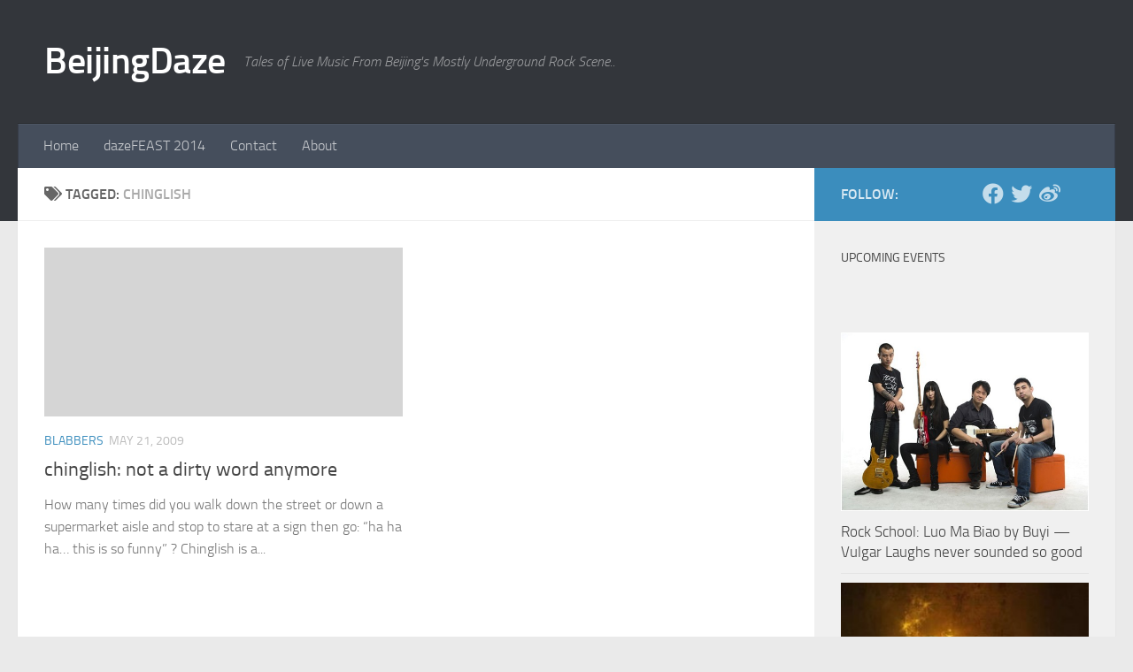

--- FILE ---
content_type: text/html; charset=UTF-8
request_url: http://beijingdaze.com/tag/chinglish/
body_size: 12385
content:
<!DOCTYPE html>
<html class="no-js" dir="ltr" lang="en-US" prefix="og: https://ogp.me/ns#">
<head>
  <meta charset="UTF-8">
  <meta name="viewport" content="width=device-width, initial-scale=1.0">
  <link rel="profile" href="https://gmpg.org/xfn/11" />
  <link rel="pingback" href="http://beijingdaze.com/xmlrpc.php">

  <title>chinglish | BeijingDaze</title>

		<!-- All in One SEO 4.5.0 - aioseo.com -->
		<meta name="robots" content="max-image-preview:large" />
		<link rel="canonical" href="http://beijingdaze.com/tag/chinglish/" />
		<meta name="generator" content="All in One SEO (AIOSEO) 4.5.0" />
		<script type="application/ld+json" class="aioseo-schema">
			{"@context":"https:\/\/schema.org","@graph":[{"@type":"BreadcrumbList","@id":"http:\/\/beijingdaze.com\/tag\/chinglish\/#breadcrumblist","itemListElement":[{"@type":"ListItem","@id":"http:\/\/beijingdaze.com\/#listItem","position":1,"name":"Home","item":"http:\/\/beijingdaze.com\/","nextItem":"http:\/\/beijingdaze.com\/tag\/chinglish\/#listItem"},{"@type":"ListItem","@id":"http:\/\/beijingdaze.com\/tag\/chinglish\/#listItem","position":2,"name":"chinglish","previousItem":"http:\/\/beijingdaze.com\/#listItem"}]},{"@type":"CollectionPage","@id":"http:\/\/beijingdaze.com\/tag\/chinglish\/#collectionpage","url":"http:\/\/beijingdaze.com\/tag\/chinglish\/","name":"chinglish | BeijingDaze","inLanguage":"en-US","isPartOf":{"@id":"http:\/\/beijingdaze.com\/#website"},"breadcrumb":{"@id":"http:\/\/beijingdaze.com\/tag\/chinglish\/#breadcrumblist"}},{"@type":"Organization","@id":"http:\/\/beijingdaze.com\/#organization","name":"BeijingDaze","url":"http:\/\/beijingdaze.com\/"},{"@type":"WebSite","@id":"http:\/\/beijingdaze.com\/#website","url":"http:\/\/beijingdaze.com\/","name":"BeijingDaze","description":"Tales of Live Music From Beijing's Mostly Underground Rock Scene..","inLanguage":"en-US","publisher":{"@id":"http:\/\/beijingdaze.com\/#organization"}}]}
		</script>
		<!-- All in One SEO -->

<script>document.documentElement.className = document.documentElement.className.replace("no-js","js");</script>
<link rel='dns-prefetch' href='//s.w.org' />
<link rel="alternate" type="application/rss+xml" title="BeijingDaze &raquo; Feed" href="http://beijingdaze.com/feed/" />
<link rel="alternate" type="application/rss+xml" title="BeijingDaze &raquo; Comments Feed" href="http://beijingdaze.com/comments/feed/" />
<link rel="alternate" type="application/rss+xml" title="BeijingDaze &raquo; chinglish Tag Feed" href="http://beijingdaze.com/tag/chinglish/feed/" />
		<script>
			window._wpemojiSettings = {"baseUrl":"https:\/\/s.w.org\/images\/core\/emoji\/12.0.0-1\/72x72\/","ext":".png","svgUrl":"https:\/\/s.w.org\/images\/core\/emoji\/12.0.0-1\/svg\/","svgExt":".svg","source":{"concatemoji":"http:\/\/beijingdaze.com\/wp-includes\/js\/wp-emoji-release.min.js?ver=5.4.18"}};
			/*! This file is auto-generated */
			!function(e,a,t){var n,r,o,i=a.createElement("canvas"),p=i.getContext&&i.getContext("2d");function s(e,t){var a=String.fromCharCode;p.clearRect(0,0,i.width,i.height),p.fillText(a.apply(this,e),0,0);e=i.toDataURL();return p.clearRect(0,0,i.width,i.height),p.fillText(a.apply(this,t),0,0),e===i.toDataURL()}function c(e){var t=a.createElement("script");t.src=e,t.defer=t.type="text/javascript",a.getElementsByTagName("head")[0].appendChild(t)}for(o=Array("flag","emoji"),t.supports={everything:!0,everythingExceptFlag:!0},r=0;r<o.length;r++)t.supports[o[r]]=function(e){if(!p||!p.fillText)return!1;switch(p.textBaseline="top",p.font="600 32px Arial",e){case"flag":return s([127987,65039,8205,9895,65039],[127987,65039,8203,9895,65039])?!1:!s([55356,56826,55356,56819],[55356,56826,8203,55356,56819])&&!s([55356,57332,56128,56423,56128,56418,56128,56421,56128,56430,56128,56423,56128,56447],[55356,57332,8203,56128,56423,8203,56128,56418,8203,56128,56421,8203,56128,56430,8203,56128,56423,8203,56128,56447]);case"emoji":return!s([55357,56424,55356,57342,8205,55358,56605,8205,55357,56424,55356,57340],[55357,56424,55356,57342,8203,55358,56605,8203,55357,56424,55356,57340])}return!1}(o[r]),t.supports.everything=t.supports.everything&&t.supports[o[r]],"flag"!==o[r]&&(t.supports.everythingExceptFlag=t.supports.everythingExceptFlag&&t.supports[o[r]]);t.supports.everythingExceptFlag=t.supports.everythingExceptFlag&&!t.supports.flag,t.DOMReady=!1,t.readyCallback=function(){t.DOMReady=!0},t.supports.everything||(n=function(){t.readyCallback()},a.addEventListener?(a.addEventListener("DOMContentLoaded",n,!1),e.addEventListener("load",n,!1)):(e.attachEvent("onload",n),a.attachEvent("onreadystatechange",function(){"complete"===a.readyState&&t.readyCallback()})),(n=t.source||{}).concatemoji?c(n.concatemoji):n.wpemoji&&n.twemoji&&(c(n.twemoji),c(n.wpemoji)))}(window,document,window._wpemojiSettings);
		</script>
		<style>
img.wp-smiley,
img.emoji {
	display: inline !important;
	border: none !important;
	box-shadow: none !important;
	height: 1em !important;
	width: 1em !important;
	margin: 0 .07em !important;
	vertical-align: -0.1em !important;
	background: none !important;
	padding: 0 !important;
}
</style>
	<link rel='stylesheet' id='wp-block-library-css'  href='http://beijingdaze.com/wp-includes/css/dist/block-library/style.min.css?ver=5.4.18' media='all' />
<link rel='stylesheet' id='contact-form-7-css'  href='http://beijingdaze.com/wp-content/plugins/contact-form-7/includes/css/styles.css?ver=5.8.2' media='all' />
<link rel='stylesheet' id='fancybox-style-css'  href='http://beijingdaze.com/wp-content/plugins/light/css/jquery.fancybox.css?ver=5.4.18' media='all' />
<link rel='stylesheet' id='hueman-main-style-css'  href='http://beijingdaze.com/wp-content/themes/hueman/assets/front/css/main.min.css?ver=3.7.24' media='all' />
<style id='hueman-main-style-inline-css'>
body { font-size:1.00rem; }@media only screen and (min-width: 720px) {
        .nav > li { font-size:1.00rem; }
      }::selection { background-color: #3b8dbd; }
::-moz-selection { background-color: #3b8dbd; }a,a>span.hu-external::after,.themeform label .required,#flexslider-featured .flex-direction-nav .flex-next:hover,#flexslider-featured .flex-direction-nav .flex-prev:hover,.post-hover:hover .post-title a,.post-title a:hover,.sidebar.s1 .post-nav li a:hover i,.content .post-nav li a:hover i,.post-related a:hover,.sidebar.s1 .widget_rss ul li a,#footer .widget_rss ul li a,.sidebar.s1 .widget_calendar a,#footer .widget_calendar a,.sidebar.s1 .alx-tab .tab-item-category a,.sidebar.s1 .alx-posts .post-item-category a,.sidebar.s1 .alx-tab li:hover .tab-item-title a,.sidebar.s1 .alx-tab li:hover .tab-item-comment a,.sidebar.s1 .alx-posts li:hover .post-item-title a,#footer .alx-tab .tab-item-category a,#footer .alx-posts .post-item-category a,#footer .alx-tab li:hover .tab-item-title a,#footer .alx-tab li:hover .tab-item-comment a,#footer .alx-posts li:hover .post-item-title a,.comment-tabs li.active a,.comment-awaiting-moderation,.child-menu a:hover,.child-menu .current_page_item > a,.wp-pagenavi a{ color: #3b8dbd; }input[type="submit"],.themeform button[type="submit"],.sidebar.s1 .sidebar-top,.sidebar.s1 .sidebar-toggle,#flexslider-featured .flex-control-nav li a.flex-active,.post-tags a:hover,.sidebar.s1 .widget_calendar caption,#footer .widget_calendar caption,.author-bio .bio-avatar:after,.commentlist li.bypostauthor > .comment-body:after,.commentlist li.comment-author-admin > .comment-body:after{ background-color: #3b8dbd; }.post-format .format-container { border-color: #3b8dbd; }.sidebar.s1 .alx-tabs-nav li.active a,#footer .alx-tabs-nav li.active a,.comment-tabs li.active a,.wp-pagenavi a:hover,.wp-pagenavi a:active,.wp-pagenavi span.current{ border-bottom-color: #3b8dbd!important; }.sidebar.s2 .post-nav li a:hover i,
.sidebar.s2 .widget_rss ul li a,
.sidebar.s2 .widget_calendar a,
.sidebar.s2 .alx-tab .tab-item-category a,
.sidebar.s2 .alx-posts .post-item-category a,
.sidebar.s2 .alx-tab li:hover .tab-item-title a,
.sidebar.s2 .alx-tab li:hover .tab-item-comment a,
.sidebar.s2 .alx-posts li:hover .post-item-title a { color: #82b965; }
.sidebar.s2 .sidebar-top,.sidebar.s2 .sidebar-toggle,.post-comments,.jp-play-bar,.jp-volume-bar-value,.sidebar.s2 .widget_calendar caption{ background-color: #82b965; }.sidebar.s2 .alx-tabs-nav li.active a { border-bottom-color: #82b965; }
.post-comments::before { border-right-color: #82b965; }
      .search-expand,
              #nav-topbar.nav-container { background-color: #26272b}@media only screen and (min-width: 720px) {
                #nav-topbar .nav ul { background-color: #26272b; }
              }.is-scrolled #header .nav-container.desktop-sticky,
              .is-scrolled #header .search-expand { background-color: #26272b; background-color: rgba(38,39,43,0.90) }.is-scrolled .topbar-transparent #nav-topbar.desktop-sticky .nav ul { background-color: #26272b; background-color: rgba(38,39,43,0.95) }#header { background-color: #33363b; }
@media only screen and (min-width: 720px) {
  #nav-header .nav ul { background-color: #33363b; }
}
        .is-scrolled #header #nav-mobile { background-color: #454e5c; background-color: rgba(69,78,92,0.90) }#nav-header.nav-container, #main-header-search .search-expand { background-color: ; }
@media only screen and (min-width: 720px) {
  #nav-header .nav ul { background-color: ; }
}
        body { background-color: #eaeaea; }
</style>
<link rel='stylesheet' id='hueman-font-awesome-css'  href='http://beijingdaze.com/wp-content/themes/hueman/assets/front/css/font-awesome.min.css?ver=3.7.24' media='all' />
<script src='http://beijingdaze.com/wp-includes/js/jquery/jquery.js?ver=1.12.4-wp'></script>
<script src='http://beijingdaze.com/wp-includes/js/jquery/jquery-migrate.min.js?ver=1.4.1'></script>
<link rel='https://api.w.org/' href='http://beijingdaze.com/wp-json/' />
<link rel="EditURI" type="application/rsd+xml" title="RSD" href="http://beijingdaze.com/xmlrpc.php?rsd" />
<link rel="wlwmanifest" type="application/wlwmanifest+xml" href="http://beijingdaze.com/wp-includes/wlwmanifest.xml" /> 
<meta name="generator" content="WordPress 5.4.18" />
    <link rel="preload" as="font" type="font/woff2" href="http://beijingdaze.com/wp-content/themes/hueman/assets/front/webfonts/fa-brands-400.woff2?v=5.15.2" crossorigin="anonymous"/>
    <link rel="preload" as="font" type="font/woff2" href="http://beijingdaze.com/wp-content/themes/hueman/assets/front/webfonts/fa-regular-400.woff2?v=5.15.2" crossorigin="anonymous"/>
    <link rel="preload" as="font" type="font/woff2" href="http://beijingdaze.com/wp-content/themes/hueman/assets/front/webfonts/fa-solid-900.woff2?v=5.15.2" crossorigin="anonymous"/>
  <link rel="preload" as="font" type="font/woff" href="http://beijingdaze.com/wp-content/themes/hueman/assets/front/fonts/titillium-light-webfont.woff" crossorigin="anonymous"/>
<link rel="preload" as="font" type="font/woff" href="http://beijingdaze.com/wp-content/themes/hueman/assets/front/fonts/titillium-lightitalic-webfont.woff" crossorigin="anonymous"/>
<link rel="preload" as="font" type="font/woff" href="http://beijingdaze.com/wp-content/themes/hueman/assets/front/fonts/titillium-regular-webfont.woff" crossorigin="anonymous"/>
<link rel="preload" as="font" type="font/woff" href="http://beijingdaze.com/wp-content/themes/hueman/assets/front/fonts/titillium-regularitalic-webfont.woff" crossorigin="anonymous"/>
<link rel="preload" as="font" type="font/woff" href="http://beijingdaze.com/wp-content/themes/hueman/assets/front/fonts/titillium-semibold-webfont.woff" crossorigin="anonymous"/>
<style>
  /*  base : fonts
/* ------------------------------------ */
body { font-family: "Titillium", Arial, sans-serif; }
@font-face {
  font-family: 'Titillium';
  src: url('http://beijingdaze.com/wp-content/themes/hueman/assets/front/fonts/titillium-light-webfont.eot');
  src: url('http://beijingdaze.com/wp-content/themes/hueman/assets/front/fonts/titillium-light-webfont.svg#titillium-light-webfont') format('svg'),
     url('http://beijingdaze.com/wp-content/themes/hueman/assets/front/fonts/titillium-light-webfont.eot?#iefix') format('embedded-opentype'),
     url('http://beijingdaze.com/wp-content/themes/hueman/assets/front/fonts/titillium-light-webfont.woff') format('woff'),
     url('http://beijingdaze.com/wp-content/themes/hueman/assets/front/fonts/titillium-light-webfont.ttf') format('truetype');
  font-weight: 300;
  font-style: normal;
}
@font-face {
  font-family: 'Titillium';
  src: url('http://beijingdaze.com/wp-content/themes/hueman/assets/front/fonts/titillium-lightitalic-webfont.eot');
  src: url('http://beijingdaze.com/wp-content/themes/hueman/assets/front/fonts/titillium-lightitalic-webfont.svg#titillium-lightitalic-webfont') format('svg'),
     url('http://beijingdaze.com/wp-content/themes/hueman/assets/front/fonts/titillium-lightitalic-webfont.eot?#iefix') format('embedded-opentype'),
     url('http://beijingdaze.com/wp-content/themes/hueman/assets/front/fonts/titillium-lightitalic-webfont.woff') format('woff'),
     url('http://beijingdaze.com/wp-content/themes/hueman/assets/front/fonts/titillium-lightitalic-webfont.ttf') format('truetype');
  font-weight: 300;
  font-style: italic;
}
@font-face {
  font-family: 'Titillium';
  src: url('http://beijingdaze.com/wp-content/themes/hueman/assets/front/fonts/titillium-regular-webfont.eot');
  src: url('http://beijingdaze.com/wp-content/themes/hueman/assets/front/fonts/titillium-regular-webfont.svg#titillium-regular-webfont') format('svg'),
     url('http://beijingdaze.com/wp-content/themes/hueman/assets/front/fonts/titillium-regular-webfont.eot?#iefix') format('embedded-opentype'),
     url('http://beijingdaze.com/wp-content/themes/hueman/assets/front/fonts/titillium-regular-webfont.woff') format('woff'),
     url('http://beijingdaze.com/wp-content/themes/hueman/assets/front/fonts/titillium-regular-webfont.ttf') format('truetype');
  font-weight: 400;
  font-style: normal;
}
@font-face {
  font-family: 'Titillium';
  src: url('http://beijingdaze.com/wp-content/themes/hueman/assets/front/fonts/titillium-regularitalic-webfont.eot');
  src: url('http://beijingdaze.com/wp-content/themes/hueman/assets/front/fonts/titillium-regularitalic-webfont.svg#titillium-regular-webfont') format('svg'),
     url('http://beijingdaze.com/wp-content/themes/hueman/assets/front/fonts/titillium-regularitalic-webfont.eot?#iefix') format('embedded-opentype'),
     url('http://beijingdaze.com/wp-content/themes/hueman/assets/front/fonts/titillium-regularitalic-webfont.woff') format('woff'),
     url('http://beijingdaze.com/wp-content/themes/hueman/assets/front/fonts/titillium-regularitalic-webfont.ttf') format('truetype');
  font-weight: 400;
  font-style: italic;
}
@font-face {
    font-family: 'Titillium';
    src: url('http://beijingdaze.com/wp-content/themes/hueman/assets/front/fonts/titillium-semibold-webfont.eot');
    src: url('http://beijingdaze.com/wp-content/themes/hueman/assets/front/fonts/titillium-semibold-webfont.svg#titillium-semibold-webfont') format('svg'),
         url('http://beijingdaze.com/wp-content/themes/hueman/assets/front/fonts/titillium-semibold-webfont.eot?#iefix') format('embedded-opentype'),
         url('http://beijingdaze.com/wp-content/themes/hueman/assets/front/fonts/titillium-semibold-webfont.woff') format('woff'),
         url('http://beijingdaze.com/wp-content/themes/hueman/assets/front/fonts/titillium-semibold-webfont.ttf') format('truetype');
  font-weight: 600;
  font-style: normal;
}
</style>
  <!--[if lt IE 9]>
<script src="http://beijingdaze.com/wp-content/themes/hueman/assets/front/js/ie/html5shiv-printshiv.min.js"></script>
<script src="http://beijingdaze.com/wp-content/themes/hueman/assets/front/js/ie/selectivizr.js"></script>
<![endif]-->
</head>

<body class="archive tag tag-chinglish tag-33 wp-embed-responsive col-2cl full-width header-desktop-sticky header-mobile-sticky hueman-3-7-24 chrome">
<div id="wrapper">
  <a class="screen-reader-text skip-link" href="#content">Skip to content</a>
  
  <header id="header" class="top-menu-mobile-on one-mobile-menu top_menu header-ads-desktop  topbar-transparent no-header-img">
        <nav class="nav-container group mobile-menu mobile-sticky no-menu-assigned" id="nav-mobile" data-menu-id="header-1">
  <div class="mobile-title-logo-in-header"><p class="site-title">                  <a class="custom-logo-link" href="http://beijingdaze.com/" rel="home" title="BeijingDaze | Home page">BeijingDaze</a>                </p></div>
        
                    <!-- <div class="ham__navbar-toggler collapsed" aria-expanded="false">
          <div class="ham__navbar-span-wrapper">
            <span class="ham-toggler-menu__span"></span>
          </div>
        </div> -->
        <button class="ham__navbar-toggler-two collapsed" title="Menu" aria-expanded="false">
          <span class="ham__navbar-span-wrapper">
            <span class="line line-1"></span>
            <span class="line line-2"></span>
            <span class="line line-3"></span>
          </span>
        </button>
            
      <div class="nav-text"></div>
      <div class="nav-wrap container">
                  <ul class="nav container-inner group mobile-search">
                            <li>
                  <form role="search" method="get" class="search-form" action="http://beijingdaze.com/">
				<label>
					<span class="screen-reader-text">Search for:</span>
					<input type="search" class="search-field" placeholder="Search &hellip;" value="" name="s" />
				</label>
				<input type="submit" class="search-submit" value="Search" />
			</form>                </li>
                      </ul>
                <ul id="menu-top-menu" class="nav container-inner group"><li id="menu-item-10129" class="menu-item menu-item-type-custom menu-item-object-custom menu-item-home menu-item-10129"><a href="http://beijingdaze.com">Home</a></li>
<li id="menu-item-11366" class="menu-item menu-item-type-post_type menu-item-object-page menu-item-11366"><a href="http://beijingdaze.com/dazefeast2014/">dazeFEAST 2014</a></li>
<li id="menu-item-9468" class="menu-item menu-item-type-post_type menu-item-object-page menu-item-9468"><a href="http://beijingdaze.com/get-in-touch/">Contact</a></li>
<li id="menu-item-9469" class="menu-item menu-item-type-post_type menu-item-object-page menu-item-9469"><a href="http://beijingdaze.com/about/">About</a></li>
</ul>      </div>
</nav><!--/#nav-topbar-->  
  
  <div class="container group">
        <div class="container-inner">

                    <div class="group hu-pad central-header-zone">
                  <div class="logo-tagline-group">
                      <p class="site-title">                  <a class="custom-logo-link" href="http://beijingdaze.com/" rel="home" title="BeijingDaze | Home page">BeijingDaze</a>                </p>                                                <p class="site-description">Tales of Live Music From Beijing&#039;s Mostly Underground Rock Scene..</p>
                                        </div>

                                </div>
      
                <nav class="nav-container group desktop-menu " id="nav-header" data-menu-id="header-2">
    <div class="nav-text"><!-- put your mobile menu text here --></div>

  <div class="nav-wrap container">
        <ul id="menu-top-menu-1" class="nav container-inner group"><li class="menu-item menu-item-type-custom menu-item-object-custom menu-item-home menu-item-10129"><a href="http://beijingdaze.com">Home</a></li>
<li class="menu-item menu-item-type-post_type menu-item-object-page menu-item-11366"><a href="http://beijingdaze.com/dazefeast2014/">dazeFEAST 2014</a></li>
<li class="menu-item menu-item-type-post_type menu-item-object-page menu-item-9468"><a href="http://beijingdaze.com/get-in-touch/">Contact</a></li>
<li class="menu-item menu-item-type-post_type menu-item-object-page menu-item-9469"><a href="http://beijingdaze.com/about/">About</a></li>
</ul>  </div>
</nav><!--/#nav-header-->      
    </div><!--/.container-inner-->
      </div><!--/.container-->

</header><!--/#header-->
  
  <div class="container" id="page">
    <div class="container-inner">
            <div class="main">
        <div class="main-inner group">
          
              <main class="content" id="content">
              <div class="page-title hu-pad group">
          	    		<h1><i class="fas fa-tags"></i>Tagged: <span>chinglish </span></h1>
    	
    </div><!--/.page-title-->
          <div class="hu-pad group">
            
  <div id="grid-wrapper" class="post-list group">
    <div class="post-row">        <article id="post-112" class="group grid-item post-112 post type-post status-publish format-standard hentry category-general tag-chinglish tag-david-feng">
	<div class="post-inner post-hover">
      		<div class="post-thumbnail">
  			<a href="http://beijingdaze.com/general/2009/05/21/chinglish-not-a-dirty-word-anymore/">
            				        <svg class="hu-svg-placeholder thumb-medium-empty" id="696ef8059d9ef" viewBox="0 0 1792 1792" xmlns="http://www.w3.org/2000/svg"><path d="M928 832q0-14-9-23t-23-9q-66 0-113 47t-47 113q0 14 9 23t23 9 23-9 9-23q0-40 28-68t68-28q14 0 23-9t9-23zm224 130q0 106-75 181t-181 75-181-75-75-181 75-181 181-75 181 75 75 181zm-1024 574h1536v-128h-1536v128zm1152-574q0-159-112.5-271.5t-271.5-112.5-271.5 112.5-112.5 271.5 112.5 271.5 271.5 112.5 271.5-112.5 112.5-271.5zm-1024-642h384v-128h-384v128zm-128 192h1536v-256h-828l-64 128h-644v128zm1664-256v1280q0 53-37.5 90.5t-90.5 37.5h-1536q-53 0-90.5-37.5t-37.5-90.5v-1280q0-53 37.5-90.5t90.5-37.5h1536q53 0 90.5 37.5t37.5 90.5z"/></svg>
         <img class="hu-img-placeholder" src="http://beijingdaze.com/wp-content/themes/hueman/assets/front/img/thumb-medium-empty.png" alt="chinglish: not a dirty word anymore" data-hu-post-id="696ef8059d9ef" />  				  				  				  			</a>
  			  		</div><!--/.post-thumbnail-->
          		<div class="post-meta group">
          			  <p class="post-category"><a href="http://beijingdaze.com/category/general/" rel="category tag">blabbers</a></p>
                  			  <p class="post-date">
  <time class="published updated" datetime="2009-05-21 17:04:30">May 21, 2009</time>
</p>

  <p class="post-byline" style="display:none">&nbsp;by    <span class="vcard author">
      <span class="fn"><a href="http://beijingdaze.com/author/admin/" title="Posts by Beijing Daze" rel="author">Beijing Daze</a></span>
    </span> &middot; Published <span class="published">May 21, 2009</span>
      </p>
          		</div><!--/.post-meta-->
    		<h2 class="post-title entry-title">
			<a href="http://beijingdaze.com/general/2009/05/21/chinglish-not-a-dirty-word-anymore/" rel="bookmark">chinglish: not a dirty word anymore</a>
		</h2><!--/.post-title-->

				<div class="entry excerpt entry-summary">
			<p>How many times did you walk down the street or down a supermarket aisle and stop to stare at a sign then go: &#8220;ha ha ha&#8230; this is so funny&#8221; ? Chinglish is a&#46;&#46;&#46;</p>
		</div><!--/.entry-->
		
	</div><!--/.post-inner-->
</article><!--/.post-->
    </div>  </div><!--/.post-list-->

<nav class="pagination group">
				</nav><!--/.pagination-->
          </div><!--/.hu-pad-->
            </main><!--/.content-->
          

	<div class="sidebar s1 collapsed" data-position="right" data-layout="col-2cl" data-sb-id="s1">

		<button class="sidebar-toggle" title="Expand Sidebar"><i class="fas sidebar-toggle-arrows"></i></button>

		<div class="sidebar-content">

			           			<div class="sidebar-top group">
                        <p>Follow:</p>                    <ul class="social-links"><li><a rel="nofollow noopener noreferrer" class="social-tooltip"  title="" aria-label="" href="http://facebook.com/beijingdaze" target="_blank"  style="color:"><i class="fab fa-facebook"></i></a></li><li><a rel="nofollow noopener noreferrer" class="social-tooltip"  title="" aria-label="" href="http://twitter.com/beijingdaze" target="_blank"  style="color:"><i class="fab fa-twitter"></i></a></li><li><a rel="nofollow" class="social-tooltip"  title="" aria-label="" href="http://weibo.com/beijingdaze"   style="color:"><i class="fab fa-weibo"></i></a></li><li><a rel="nofollow" class="social-tooltip"  title="" aria-label="" href="http://"   style="color:"><i class="fab fa-"></i></a></li></ul>  			</div>
			
			
			
			<div id="alxposts-4" class="widget widget_hu_posts">
<h3 class="widget-title">Upcoming Events</h3>
	
	<ul class="alx-posts group thumbs-enabled">
    				    	</ul><!--/.alx-posts-->

</div>
<div id="alxposts-3" class="widget widget_hu_posts">
<h3 class="widget-title"></h3>
	
	<ul class="alx-posts group thumbs-enabled">
    				<li>

						<div class="post-item-thumbnail">
				<a href="http://beijingdaze.com/chinese-through-lyrics/2014/03/06/rock-school-luo-ma-biao-by-buyi-vulgar-laughs-never-sounded-so-good/">
					<img width="339" height="245" src="http://beijingdaze.com/images/2014/03/buyi.jpg" class="attachment-thumb-medium size-thumb-medium wp-post-image" alt="" srcset="http://beijingdaze.com/images/2014/03/buyi.jpg 556w, http://beijingdaze.com/images/2014/03/buyi-300x216.jpg 300w, http://beijingdaze.com/images/2014/03/buyi-70x50.jpg 70w" sizes="(max-width: 339px) 100vw, 339px" />																			</a>
			</div>
			
			<div class="post-item-inner group">
								<p class="post-item-title"><a href="http://beijingdaze.com/chinese-through-lyrics/2014/03/06/rock-school-luo-ma-biao-by-buyi-vulgar-laughs-never-sounded-so-good/" rel="bookmark">Rock School: Luo Ma Biao by Buyi &#8212; Vulgar Laughs never sounded so good</a></p>
							</div>

		</li>
				<li>

						<div class="post-item-thumbnail">
				<a href="http://beijingdaze.com/chinese-through-lyrics/2013/07/11/rock-school-between-the-mountains-and-the-sea-by-chunqiu/">
					<img width="250" height="245" src="http://beijingdaze.com/images/2010/04/chunqiu.jpg" class="attachment-thumb-medium size-thumb-medium wp-post-image" alt="" srcset="http://beijingdaze.com/images/2010/04/chunqiu.jpg 342w, http://beijingdaze.com/images/2010/04/chunqiu-300x293.jpg 300w" sizes="(max-width: 250px) 100vw, 250px" />																			</a>
			</div>
			
			<div class="post-item-inner group">
								<p class="post-item-title"><a href="http://beijingdaze.com/chinese-through-lyrics/2013/07/11/rock-school-between-the-mountains-and-the-sea-by-chunqiu/" rel="bookmark">Rock School: Between the Mountains and the Sea by Chunqiu</a></p>
							</div>

		</li>
				<li>

						<div class="post-item-thumbnail">
				<a href="http://beijingdaze.com/chinese-through-lyrics/2013/05/23/rock-school-miserable-faith-yi-zhi-wang-nanfang-kai-dissected/">
					<img width="245" height="245" src="http://beijingdaze.com/images/2013/05/mf.jpg" class="attachment-thumb-medium size-thumb-medium wp-post-image" alt="" srcset="http://beijingdaze.com/images/2013/05/mf.jpg 500w, http://beijingdaze.com/images/2013/05/mf-290x290.jpg 290w, http://beijingdaze.com/images/2013/05/mf-300x300.jpg 300w" sizes="(max-width: 245px) 100vw, 245px" />																			</a>
			</div>
			
			<div class="post-item-inner group">
								<p class="post-item-title"><a href="http://beijingdaze.com/chinese-through-lyrics/2013/05/23/rock-school-miserable-faith-yi-zhi-wang-nanfang-kai-dissected/" rel="bookmark">Rock School: Miserable Faith Yi Zhi Wang Nanfang Kai Dissected.</a></p>
							</div>

		</li>
				<li>

						<div class="post-item-thumbnail">
				<a href="http://beijingdaze.com/chinese-through-lyrics/2013/03/22/rock-school-xtx-yesterday-i-might-have-died-dissected/">
					<img width="277" height="245" src="http://beijingdaze.com/images/2013/03/cba.jpg" class="attachment-thumb-medium size-thumb-medium wp-post-image" alt="" srcset="http://beijingdaze.com/images/2013/03/cba.jpg 500w, http://beijingdaze.com/images/2013/03/cba-300x265.jpg 300w" sizes="(max-width: 277px) 100vw, 277px" />																			</a>
			</div>
			
			<div class="post-item-inner group">
								<p class="post-item-title"><a href="http://beijingdaze.com/chinese-through-lyrics/2013/03/22/rock-school-xtx-yesterday-i-might-have-died-dissected/" rel="bookmark">Rock School: XTX &#8211; Yesterday I Might Have Died Dissected</a></p>
							</div>

		</li>
				<li>

						<div class="post-item-thumbnail">
				<a href="http://beijingdaze.com/chinese-through-lyrics/2013/03/12/rock-school-cui-jians-yi-wu-suo-you-dissected/">
					<img width="438" height="245" src="http://beijingdaze.com/images/2013/03/yiwusuoyou.jpg" class="attachment-thumb-medium size-thumb-medium wp-post-image" alt="" srcset="http://beijingdaze.com/images/2013/03/yiwusuoyou.jpg 615w, http://beijingdaze.com/images/2013/03/yiwusuoyou-300x167.jpg 300w" sizes="(max-width: 438px) 100vw, 438px" />																			</a>
			</div>
			
			<div class="post-item-inner group">
								<p class="post-item-title"><a href="http://beijingdaze.com/chinese-through-lyrics/2013/03/12/rock-school-cui-jians-yi-wu-suo-you-dissected/" rel="bookmark">Rock School: Cui Jian&#8217;s Yi Wu Suo You Dissected.</a></p>
							</div>

		</li>
				    	</ul><!--/.alx-posts-->

</div>
<div id="search-3" class="widget widget_search"><h3 class="widget-title">looking for something?</h3><form role="search" method="get" class="search-form" action="http://beijingdaze.com/">
				<label>
					<span class="screen-reader-text">Search for:</span>
					<input type="search" class="search-field" placeholder="Search &hellip;" value="" name="s" />
				</label>
				<input type="submit" class="search-submit" value="Search" />
			</form></div><div id="text-399811271" class="widget widget_text"><h3 class="widget-title">The Mini Skinny</h3>			<div class="textwidget"><img src="http://beijingdaze.com/images/badrsm.jpg" class="alignleft" />  What once started as my personal ramblings has morphed into the number one collective resource about underground live music in Beijing and China. All bands, all music, all Rock n Roll, all the time with a little side of eclectic topics.. best of all, it's still as <strong>BIASED</strong> as ever
<br/>
Ganbei!!!! </div>
		</div><div id="takeitmobile-2" class="widget widget_takeitmobile"><h3 class="widget-title">Scan &#038; Share</h3>			
			<div class="takeitmobileqr"><img src="http://api.qrserver.com/v1/create-qr-code/?size=100x100&amp;data=http://beijingdaze.com/general/2009/05/21/chinglish-not-a-dirty-word-anymore/ "/></div>
		</div><div id="text-399811274" class="widget widget_text">			<div class="textwidget"><iframe id="sina_widget_1905117655" style="width:100%; height:500px;" frameborder="0" scrolling="no" src="http://v.t.sina.com.cn/widget/widget_blog.php?uid=1905117655&height=500&skin=wd_03&showpic=1"></iframe></div>
		</div><div id="categories-3" class="widget widget_categories"><h3 class="widget-title">What&#8217;s on Offer? </h3>		<ul>
				<li class="cat-item cat-item-332"><a href="http://beijingdaze.com/category/10-questions/">10 Questions</a> (34)
</li>
	<li class="cat-item cat-item-337"><a href="http://beijingdaze.com/category/tunes/records/">Album Reviews</a> (26)
</li>
	<li class="cat-item cat-item-29"><a href="http://beijingdaze.com/category/beijing-ren/">Beijing 人</a> (48)
</li>
	<li class="cat-item cat-item-3"><a href="http://beijingdaze.com/category/food/" title="it&#039;s all about the belly and what goes in it.. food, grub, bites.. whatever the name, it&#039;s in here! ">Belly Ties</a> (52)
</li>
	<li class="cat-item cat-item-1"><a href="http://beijingdaze.com/category/general/" title="It just don&#039;t fit anywhere else">blabbers</a> (349)
</li>
	<li class="cat-item cat-item-1177"><a href="http://beijingdaze.com/category/book-review/">Book Review</a> (1)
</li>
	<li class="cat-item cat-item-1298"><a href="http://beijingdaze.com/category/chinese-through-lyrics/">Chinese Through Lyrics</a> (5)
</li>
	<li class="cat-item cat-item-304"><a href="http://beijingdaze.com/category/freeloading/">Freeloading</a> (38)
</li>
	<li class="cat-item cat-item-49"><a href="http://beijingdaze.com/category/geek-matter/">Geek matter</a> (17)
</li>
	<li class="cat-item cat-item-823"><a href="http://beijingdaze.com/category/tunes/gig-reviews/">Gig Reviews</a> (62)
</li>
	<li class="cat-item cat-item-5"><a href="http://beijingdaze.com/category/drinks/" title="it goes in your belly and it ain&#039;t solid">Need&#039;em liquids</a> (9)
</li>
	<li class="cat-item cat-item-704"><a href="http://beijingdaze.com/category/non-beijing/" title="This one will get all the non Beijing happening that I end up being part of, may it be restaurants/shows and whatever else">On The Road</a> (4)
</li>
	<li class="cat-item cat-item-198"><a href="http://beijingdaze.com/category/outsourced-blabbers/">Outsourced Blabbers</a> (21)
</li>
	<li class="cat-item cat-item-359"><a href="http://beijingdaze.com/category/food/provincial-restaurants/" title="One of Beijing&#039;s best kept secrets as far as eating goes. Representative offices from all over China that give you some of the most authentic fares from their respective areas. ">Provincial Restaurants</a> (15)
</li>
	<li class="cat-item cat-item-828"><a href="http://beijingdaze.com/category/tunes/quickslants-tunes/">Quickslants</a> (99)
</li>
	<li class="cat-item cat-item-102"><a href="http://beijingdaze.com/category/general/roaming-around/">Roaming Around</a> (11)
</li>
	<li class="cat-item cat-item-23"><a href="http://beijingdaze.com/category/tunes/" title="music for my ears and yours. bands in town, records i like. ">Tunes under the moon</a> (594)
</li>
	<li class="cat-item cat-item-1421"><a href="http://beijingdaze.com/category/tunes/videos/">videos</a> (5)
</li>
		</ul>
			</div><div id="text-399811273" class="widget widget_text">			<div class="textwidget"></div>
		</div>		<div id="recent-posts-2" class="widget widget_recent_entries">		<h3 class="widget-title">Fresh Pills</h3>		<ul>
											<li>
					<a href="http://beijingdaze.com/tunes/2016/03/15/are-the-music-festivals-back-we-hope-welcome-back-strawberry/">Are the music festivals back? We hope! Welcome back Strawberry</a>
									</li>
											<li>
					<a href="http://beijingdaze.com/general/2015/03/06/as-the-horse-raced-away-a-year-of-fallen-venues/">As The Horse Raced Away&#8230; A Year of Fallen Venues.</a>
									</li>
											<li>
					<a href="http://beijingdaze.com/tunes/2014/10/24/rare-slants-cri-awards-hanggai-drunk-punks-and-more/">Rare slants: CRI Awards, Hanggai, Drunk Punks and more.</a>
									</li>
											<li>
					<a href="http://beijingdaze.com/general/2014/08/20/the-summer-music-died-in-beijing/">The Summer Music Died&#8230;. in Beijing</a>
									</li>
											<li>
					<a href="http://beijingdaze.com/general/2014/07/24/news-and-tidbits-lao-da-rustic-diders-2-kolegas-devils-and-ddc/">News and Tidbits: Lao Da, Rustic, Diders, 2 Kolegas, Devils and DDC</a>
									</li>
					</ul>
		</div><div id="tag_cloud-2" class="widget widget_tag_cloud"><h3 class="widget-title">Ingredients</h3><div class="tagcloud"><a href="http://beijingdaze.com/tag/2-kolegas/" class="tag-cloud-link tag-link-204 tag-link-position-1" style="font-size: 16.25pt;" aria-label="2 kolegas (29 items)">2 kolegas</a>
<a href="http://beijingdaze.com/tag/amazing-insurance-salesmen/" class="tag-cloud-link tag-link-276 tag-link-position-2" style="font-size: 21pt;" aria-label="Amazing insurance salesmen (46 items)">Amazing insurance salesmen</a>
<a href="http://beijingdaze.com/tag/bad-mamasan/" class="tag-cloud-link tag-link-235 tag-link-position-3" style="font-size: 19pt;" aria-label="Bad Mamasan (38 items)">Bad Mamasan</a>
<a href="http://beijingdaze.com/tag/beijing-ren/" class="tag-cloud-link tag-link-1514 tag-link-position-4" style="font-size: 10pt;" aria-label="Beijing 人 (16 items)">Beijing 人</a>
<a href="http://beijingdaze.com/tag/black-cat-bone/" class="tag-cloud-link tag-link-190 tag-link-position-5" style="font-size: 10.75pt;" aria-label="black cat bone (17 items)">black cat bone</a>
<a href="http://beijingdaze.com/tag/brain-failure/" class="tag-cloud-link tag-link-401 tag-link-position-6" style="font-size: 13.25pt;" aria-label="Brain Failure (22 items)">Brain Failure</a>
<a href="http://beijingdaze.com/tag/buyi/" class="tag-cloud-link tag-link-146 tag-link-position-7" style="font-size: 21.75pt;" aria-label="buyi (49 items)">buyi</a>
<a href="http://beijingdaze.com/tag/chunqiu/" class="tag-cloud-link tag-link-168 tag-link-position-8" style="font-size: 14.25pt;" aria-label="Chunqiu (24 items)">Chunqiu</a>
<a href="http://beijingdaze.com/tag/cmcb/" class="tag-cloud-link tag-link-434 tag-link-position-9" style="font-size: 10pt;" aria-label="CMCB (16 items)">CMCB</a>
<a href="http://beijingdaze.com/tag/cui-jian/" class="tag-cloud-link tag-link-164 tag-link-position-10" style="font-size: 9.25pt;" aria-label="Cui Jian (15 items)">Cui Jian</a>
<a href="http://beijingdaze.com/tag/dh-the-hellcats/" class="tag-cloud-link tag-link-248 tag-link-position-11" style="font-size: 8.75pt;" aria-label="DH &amp; the hellcats (14 items)">DH &amp; the hellcats</a>
<a href="http://beijingdaze.com/tag/dude/" class="tag-cloud-link tag-link-236 tag-link-position-12" style="font-size: 11.25pt;" aria-label="Dude (18 items)">Dude</a>
<a href="http://beijingdaze.com/tag/ember-swift/" class="tag-cloud-link tag-link-351 tag-link-position-13" style="font-size: 12.25pt;" aria-label="Ember Swift (20 items)">Ember Swift</a>
<a href="http://beijingdaze.com/tag/flying-mantas/" class="tag-cloud-link tag-link-431 tag-link-position-14" style="font-size: 9.25pt;" aria-label="Flying Mantas (15 items)">Flying Mantas</a>
<a href="http://beijingdaze.com/tag/free-the-birds/" class="tag-cloud-link tag-link-233 tag-link-position-15" style="font-size: 11.25pt;" aria-label="free the birds (18 items)">free the birds</a>
<a href="http://beijingdaze.com/tag/hanggai/" class="tag-cloud-link tag-link-152 tag-link-position-16" style="font-size: 16.25pt;" aria-label="Hanggai (29 items)">Hanggai</a>
<a href="http://beijingdaze.com/tag/hedgehog/" class="tag-cloud-link tag-link-229 tag-link-position-17" style="font-size: 11.75pt;" aria-label="Hedgehog (19 items)">Hedgehog</a>
<a href="http://beijingdaze.com/tag/iz/" class="tag-cloud-link tag-link-396 tag-link-position-18" style="font-size: 9.25pt;" aria-label="iz (15 items)">iz</a>
<a href="http://beijingdaze.com/tag/jacky-danny/" class="tag-cloud-link tag-link-482 tag-link-position-19" style="font-size: 14.5pt;" aria-label="Jacky Danny (25 items)">Jacky Danny</a>
<a href="http://beijingdaze.com/tag/kaiser-kuo/" class="tag-cloud-link tag-link-106 tag-link-position-20" style="font-size: 8.75pt;" aria-label="Kaiser Kuo (14 items)">Kaiser Kuo</a>
<a href="http://beijingdaze.com/tag/kick-ass/" class="tag-cloud-link tag-link-408 tag-link-position-21" style="font-size: 8.75pt;" aria-label="Kick Ass (14 items)">Kick Ass</a>
<a href="http://beijingdaze.com/tag/lidong/" class="tag-cloud-link tag-link-521 tag-link-position-22" style="font-size: 17.75pt;" aria-label="Lidong (34 items)">Lidong</a>
<a href="http://beijingdaze.com/tag/live-music/" class="tag-cloud-link tag-link-26 tag-link-position-23" style="font-size: 18.25pt;" aria-label="live music (35 items)">live music</a>
<a href="http://beijingdaze.com/tag/mademoiselle/" class="tag-cloud-link tag-link-232 tag-link-position-24" style="font-size: 13.75pt;" aria-label="mademoiselle (23 items)">mademoiselle</a>
<a href="http://beijingdaze.com/tag/maggie-who/" class="tag-cloud-link tag-link-228 tag-link-position-25" style="font-size: 8.75pt;" aria-label="Maggie Who (14 items)">Maggie Who</a>
<a href="http://beijingdaze.com/tag/mamer/" class="tag-cloud-link tag-link-299 tag-link-position-26" style="font-size: 14.5pt;" aria-label="Mamer (25 items)">Mamer</a>
<a href="http://beijingdaze.com/tag/mao-livehouse/" class="tag-cloud-link tag-link-125 tag-link-position-27" style="font-size: 15pt;" aria-label="Mao Livehouse (26 items)">Mao Livehouse</a>
<a href="http://beijingdaze.com/tag/miserable-faith/" class="tag-cloud-link tag-link-314 tag-link-position-28" style="font-size: 12.75pt;" aria-label="Miserable Faith (21 items)">Miserable Faith</a>
<a href="http://beijingdaze.com/tag/nanwu/" class="tag-cloud-link tag-link-215 tag-link-position-29" style="font-size: 11.75pt;" aria-label="Nanwu (19 items)">Nanwu</a>
<a href="http://beijingdaze.com/tag/nucleus/" class="tag-cloud-link tag-link-262 tag-link-position-30" style="font-size: 11.75pt;" aria-label="Nucleus (19 items)">Nucleus</a>
<a href="http://beijingdaze.com/tag/pet-conspiracy/" class="tag-cloud-link tag-link-199 tag-link-position-31" style="font-size: 8pt;" aria-label="Pet Conspiracy (13 items)">Pet Conspiracy</a>
<a href="http://beijingdaze.com/tag/provincial-restaurant/" class="tag-cloud-link tag-link-14 tag-link-position-32" style="font-size: 9.25pt;" aria-label="provincial restaurant (15 items)">provincial restaurant</a>
<a href="http://beijingdaze.com/tag/randy-abel-stable/" class="tag-cloud-link tag-link-667 tag-link-position-33" style="font-size: 19.75pt;" aria-label="randy abel stable (41 items)">randy abel stable</a>
<a href="http://beijingdaze.com/tag/residence-a/" class="tag-cloud-link tag-link-410 tag-link-position-34" style="font-size: 19.5pt;" aria-label="Residence A (40 items)">Residence A</a>
<a href="http://beijingdaze.com/tag/rustic/" class="tag-cloud-link tag-link-239 tag-link-position-35" style="font-size: 19pt;" aria-label="rustic (38 items)">rustic</a>
<a href="http://beijingdaze.com/tag/skarving/" class="tag-cloud-link tag-link-672 tag-link-position-36" style="font-size: 9.25pt;" aria-label="skarving (15 items)">skarving</a>
<a href="http://beijingdaze.com/tag/steely-heart/" class="tag-cloud-link tag-link-275 tag-link-position-37" style="font-size: 12.75pt;" aria-label="Steely Heart (21 items)">Steely Heart</a>
<a href="http://beijingdaze.com/tag/subs/" class="tag-cloud-link tag-link-138 tag-link-position-38" style="font-size: 22pt;" aria-label="SUBS (50 items)">SUBS</a>
<a href="http://beijingdaze.com/tag/suffocated/" class="tag-cloud-link tag-link-425 tag-link-position-39" style="font-size: 11.25pt;" aria-label="Suffocated (18 items)">Suffocated</a>
<a href="http://beijingdaze.com/tag/the-redbucks/" class="tag-cloud-link tag-link-121 tag-link-position-40" style="font-size: 12.25pt;" aria-label="The Redbucks (20 items)">The Redbucks</a>
<a href="http://beijingdaze.com/tag/voodoo-kungfu/" class="tag-cloud-link tag-link-169 tag-link-position-41" style="font-size: 12.25pt;" aria-label="voodoo kungfu (20 items)">voodoo kungfu</a>
<a href="http://beijingdaze.com/tag/whai/" class="tag-cloud-link tag-link-815 tag-link-position-42" style="font-size: 12.75pt;" aria-label="whai (21 items)">whai</a>
<a href="http://beijingdaze.com/tag/wu-side-effects/" class="tag-cloud-link tag-link-278 tag-link-position-43" style="font-size: 16.25pt;" aria-label="wu &amp; side effects (29 items)">wu &amp; side effects</a>
<a href="http://beijingdaze.com/tag/xiao-he/" class="tag-cloud-link tag-link-290 tag-link-position-44" style="font-size: 10pt;" aria-label="xiao he (16 items)">xiao he</a>
<a href="http://beijingdaze.com/tag/yugong-yishan/" class="tag-cloud-link tag-link-84 tag-link-position-45" style="font-size: 17.5pt;" aria-label="yugong yishan (33 items)">yugong yishan</a></div>
</div>
		</div><!--/.sidebar-content-->

	</div><!--/.sidebar-->

	

        </div><!--/.main-inner-->
      </div><!--/.main-->
    </div><!--/.container-inner-->
  </div><!--/.container-->
    <footer id="footer">

    
    
    
    <section class="container" id="footer-bottom">
      <div class="container-inner">

        <a id="back-to-top" href="#"><i class="fas fa-angle-up"></i></a>

        <div class="hu-pad group">

          <div class="grid one-half">
                        
            <div id="copyright">
                <p>(c) Beijingdaze and Badr Benjelloun</p>
            </div><!--/#copyright-->

            
          </div>

          <div class="grid one-half last">
                                          <ul class="social-links"><li><a rel="nofollow noopener noreferrer" class="social-tooltip"  title="" aria-label="" href="http://facebook.com/beijingdaze" target="_blank"  style="color:"><i class="fab fa-facebook"></i></a></li><li><a rel="nofollow noopener noreferrer" class="social-tooltip"  title="" aria-label="" href="http://twitter.com/beijingdaze" target="_blank"  style="color:"><i class="fab fa-twitter"></i></a></li><li><a rel="nofollow" class="social-tooltip"  title="" aria-label="" href="http://weibo.com/beijingdaze"   style="color:"><i class="fab fa-weibo"></i></a></li><li><a rel="nofollow" class="social-tooltip"  title="" aria-label="" href="http://"   style="color:"><i class="fab fa-"></i></a></li></ul>                                    </div>

        </div><!--/.hu-pad-->

      </div><!--/.container-inner-->
    </section><!--/.container-->

  </footer><!--/#footer-->

</div><!--/#wrapper-->

<script src='http://beijingdaze.com/wp-content/plugins/contact-form-7/includes/swv/js/index.js?ver=5.8.2'></script>
<script>
var wpcf7 = {"api":{"root":"http:\/\/beijingdaze.com\/wp-json\/","namespace":"contact-form-7\/v1"}};
</script>
<script src='http://beijingdaze.com/wp-content/plugins/contact-form-7/includes/js/index.js?ver=5.8.2'></script>
<script src='http://beijingdaze.com/wp-content/plugins/light/js/jquery.fancybox.pack.js?ver=5.4.18'></script>
<script src='http://beijingdaze.com/wp-content/plugins/light/js/light.js?ver=5.4.18'></script>
<script src='http://beijingdaze.com/wp-includes/js/underscore.min.js?ver=1.8.3'></script>
<script>
var HUParams = {"_disabled":[],"SmoothScroll":{"Enabled":false,"Options":{"touchpadSupport":false}},"centerAllImg":"1","timerOnScrollAllBrowsers":"1","extLinksStyle":"","extLinksTargetExt":"","extLinksSkipSelectors":{"classes":["btn","button"],"ids":[]},"imgSmartLoadEnabled":"","imgSmartLoadOpts":{"parentSelectors":[".container .content",".post-row",".container .sidebar","#footer","#header-widgets"],"opts":{"excludeImg":[".tc-holder-img"],"fadeIn_options":100,"threshold":0}},"goldenRatio":"1.618","gridGoldenRatioLimit":"350","sbStickyUserSettings":{"desktop":false,"mobile":false},"sidebarOneWidth":"340","sidebarTwoWidth":"260","isWPMobile":"","menuStickyUserSettings":{"desktop":"stick_up","mobile":"stick_up"},"mobileSubmenuExpandOnClick":"1","submenuTogglerIcon":"<i class=\"fas fa-angle-down\"><\/i>","isDevMode":"","ajaxUrl":"http:\/\/beijingdaze.com\/?huajax=1","frontNonce":{"id":"HuFrontNonce","handle":"f2d2b00ea1"},"isWelcomeNoteOn":"","welcomeContent":"","i18n":{"collapsibleExpand":"Expand","collapsibleCollapse":"Collapse"},"deferFontAwesome":"","fontAwesomeUrl":"http:\/\/beijingdaze.com\/wp-content\/themes\/hueman\/assets\/front\/css\/font-awesome.min.css?3.7.24","mainScriptUrl":"http:\/\/beijingdaze.com\/wp-content\/themes\/hueman\/assets\/front\/js\/scripts.min.js?3.7.24","flexSliderNeeded":"","flexSliderOptions":{"is_rtl":false,"has_touch_support":true,"is_slideshow":false,"slideshow_speed":5000}};
</script>
<script src='http://beijingdaze.com/wp-content/themes/hueman/assets/front/js/scripts.min.js?ver=3.7.24' defer></script>
<script src='http://beijingdaze.com/wp-includes/js/wp-embed.min.js?ver=5.4.18'></script>
<!--[if lt IE 9]>
<script src="http://beijingdaze.com/wp-content/themes/hueman/assets/front/js/ie/respond.js"></script>
<![endif]-->
</body>
</html>